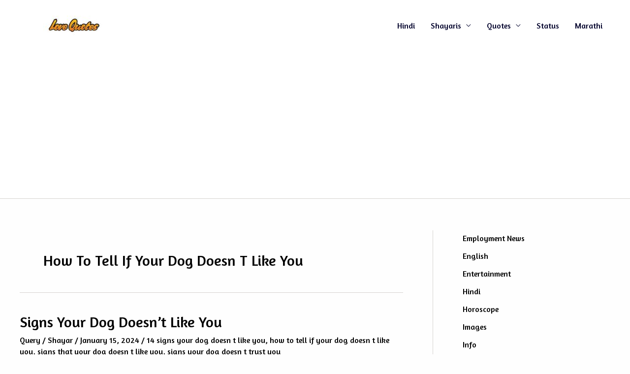

--- FILE ---
content_type: text/html; charset=utf-8
request_url: https://www.google.com/recaptcha/api2/aframe
body_size: 269
content:
<!DOCTYPE HTML><html><head><meta http-equiv="content-type" content="text/html; charset=UTF-8"></head><body><script nonce="a32KIMRWWbj_VkF3sKnn3g">/** Anti-fraud and anti-abuse applications only. See google.com/recaptcha */ try{var clients={'sodar':'https://pagead2.googlesyndication.com/pagead/sodar?'};window.addEventListener("message",function(a){try{if(a.source===window.parent){var b=JSON.parse(a.data);var c=clients[b['id']];if(c){var d=document.createElement('img');d.src=c+b['params']+'&rc='+(localStorage.getItem("rc::a")?sessionStorage.getItem("rc::b"):"");window.document.body.appendChild(d);sessionStorage.setItem("rc::e",parseInt(sessionStorage.getItem("rc::e")||0)+1);localStorage.setItem("rc::h",'1768817509745');}}}catch(b){}});window.parent.postMessage("_grecaptcha_ready", "*");}catch(b){}</script></body></html>

--- FILE ---
content_type: application/javascript; charset=utf-8
request_url: https://fundingchoicesmessages.google.com/f/AGSKWxUHJw0RWqxOYiRtIaO1Dm6ogjIRIpCuQ1DnpnizCavVQU1_mKC15dic-X4CqQINdXWFPkYTjZxLFSVW9Jz2_A00E4Js_B6Iq0GRWFvPK2UGDrHJMSejd9w33XXq0rdzrM2wdkf9XaTeHstRUoH_64nl39tzo2eQdN8bN1wwLsGX00fxWYuQTA86moY=/_/common/dart_wrapper_/athena/tag/?/INjspopunder.=234x60;/mobile-ad.
body_size: -1293
content:
window['0d330623-db4f-4f3f-b762-0ca1b4ca0cc4'] = true;